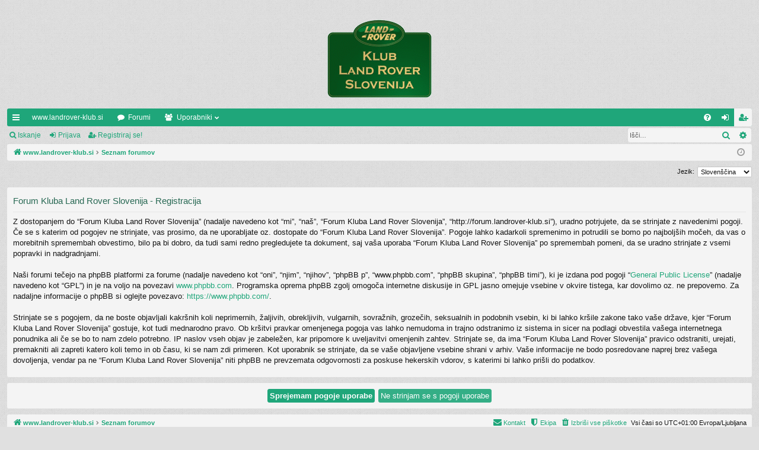

--- FILE ---
content_type: text/html; charset=UTF-8
request_url: http://forum.landrover-klub.si/ucp.php?mode=register&sid=2533c63e8a192f302c1738385e152f73
body_size: 4974
content:
<!DOCTYPE html>
<html dir="ltr" lang="sl">
<head>
<meta charset="utf-8" />
<meta http-equiv="X-UA-Compatible" content="IE=edge" />
<meta name="viewport" content="width=device-width, initial-scale=1" />

<title>Forum Kluba Land Rover Slovenija - Uporabniška nadzorna plošča - Registriraj se!</title>




	<link rel="alternate" type="application/atom+xml" title="Feed - Forum Kluba Land Rover Slovenija" href="/app.php/feed?sid=3eebbc068d2b30a514db2e105c52af39">			<link rel="alternate" type="application/atom+xml" title="Feed - Nove teme" href="/app.php/feed/topics?sid=3eebbc068d2b30a514db2e105c52af39">				


<link href="./assets/css/font-awesome.min.css?assets_version=19" rel="stylesheet">
<link href="./styles/simplicity/theme/stylesheet.css?assets_version=19" rel="stylesheet">




<!--[if lte IE 9]>
	<link href="./styles/simplicity/theme/tweaks.css?assets_version=19" rel="stylesheet">
<![endif]-->





</head>
<body id="phpbb" class="nojs notouch section-ucp ltr " data-online-text="Prisoten">


	<a id="top" class="top-anchor" accesskey="t"></a>
	<div id="page-header" class="page-width">
		<div class="headerbar" role="banner">
					<div class="inner">

			<div id="site-description" class="site-description">
				<a id="logo" class="logo" href="http://www.landrover-klub.si/" title="www.landrover-klub.si"><img src="./styles/simplicity/theme/images/logo.png" data-src-hd="./styles/simplicity/theme/images/logo_hd.png" /></a>
				<p class="sitename">Forum Kluba Land Rover Slovenija</p>
				<p>Forum Kluba Land Rover Slovenija</p>
				<p class="skiplink"><a href="#start_here">Skoči na vsebino</a></p>
			</div>

																		
			</div>
					</div>


				


<div class="navbar tabbed not-static" role="navigation">
	<div class="inner page-width">
		<div class="nav-tabs" data-current-page="register">
			<ul class="leftside">
				<li id="quick-links" class="quick-links tab responsive-menu dropdown-container">
					<a href="#" class="nav-link dropdown-trigger">Hitre povezave</a>
					<div class="dropdown">
						<div class="pointer"><div class="pointer-inner"></div></div>
						<ul class="dropdown-contents" role="menu">
								
			<li class="separator"></li>
													<li>
								<a href="./search.php?search_id=unanswered&amp;sid=3eebbc068d2b30a514db2e105c52af39" role="menuitem">
									<i class="icon fa-file-o fa-fw icon-gray" aria-hidden="true"></i><span>Neodgovorjeni prispevki</span>
								</a>
							</li>
							<li>
								<a href="./search.php?search_id=active_topics&amp;sid=3eebbc068d2b30a514db2e105c52af39" role="menuitem">
									<i class="icon fa-file-o fa-fw icon-blue" aria-hidden="true"></i><span>Poglej aktivne teme</span>
								</a>
							</li>
							<li class="separator"></li>
							<li>
								<a href="./search.php?sid=3eebbc068d2b30a514db2e105c52af39" role="menuitem">
									<i class="icon fa-search fa-fw" aria-hidden="true"></i><span>Iskanje</span>
								</a>
							</li>	
	
													</ul>
					</div>
				</li>
													<li class="tab home" data-responsive-class="small-icon icon-home">
						<a class="nav-link" href="http://www.landrover-klub.si/" data-navbar-reference="home">www.landrover-klub.si</a>
					</li>
								<li class="tab forums selected" data-responsive-class="small-icon icon-forums">
					<a class="nav-link" href="./index.php?sid=3eebbc068d2b30a514db2e105c52af39">Forumi</a>
				</li>
									<li class="tab members dropdown-container" data-select-match="member" data-responsive-class="small-icon icon-members">
						<a class="nav-link dropdown-trigger" href="./memberlist.php?sid=3eebbc068d2b30a514db2e105c52af39">Uporabniki</a>
						<div class="dropdown">
							<div class="pointer"><div class="pointer-inner"></div></div>
							<ul class="dropdown-contents" role="menu">
																									<li>
										<a href="./memberlist.php?mode=team&amp;sid=3eebbc068d2b30a514db2e105c52af39" role="menuitem">
											<i class="icon fa-shield fa-fw" aria-hidden="true"></i><span>Ekipa</span>
										</a>
									</li>
															</ul>
						</div>
					</li>
											</ul>
			<ul class="rightside">
								<li class="tab faq" data-select-match="faq" data-responsive-class="small-icon icon-faq">
					<a class="nav-link" href="/app.php/help/faq?sid=3eebbc068d2b30a514db2e105c52af39" rel="help" title="Pogosto zastavljena vprašanja" role="menuitem">
						<i class="icon fa-question-circle fa-fw" aria-hidden="true"></i><span>FAQ</span>
					</a>
				</li>
																									<li class="tab login"  data-skip-responsive="true" data-select-match="login"><a class="nav-link" href="./ucp.php?mode=login&amp;sid=3eebbc068d2b30a514db2e105c52af39" title="Prijava" accesskey="x" role="menuitem">Prijava</a></li>
											<li class="tab register" data-skip-responsive="true" data-select-match="register"><a class="nav-link" href="./ucp.php?mode=register&amp;sid=3eebbc068d2b30a514db2e105c52af39" role="menuitem">Registriraj se!</a></li>
																	</ul>
		</div>
	</div>
</div>

<div class="navbar secondary with-search">
	<ul role="menubar">
											<li class="small-icon icon-search responsive-hide"><a href="./search.php?sid=3eebbc068d2b30a514db2e105c52af39">Iskanje</a></li>
														<li class="small-icon icon-login"><a href="./ucp.php?mode=login&amp;sid=3eebbc068d2b30a514db2e105c52af39" title="Prijava">Prijava</a></li>
									<li class="small-icon icon-register"><a href="./ucp.php?mode=register&amp;sid=3eebbc068d2b30a514db2e105c52af39">Registriraj se!</a></li>
									
					<li class="search-box not-responsive">			<div id="search-box" class="search-box search-header" role="search">
				<form action="./search.php?sid=3eebbc068d2b30a514db2e105c52af39" method="get" id="search">
				<fieldset>
					<input name="keywords" id="keywords" type="search" maxlength="128" title="Iskanje po ključnih besedah" class="inputbox search tiny" size="20" value="" placeholder="Išči…" />
					<button class="button button-search" type="submit" title="Iskanje">
						<i class="icon fa-search fa-fw" aria-hidden="true"></i><span class="sr-only">Iskanje</span>
					</button>
					<a href="./search.php?sid=3eebbc068d2b30a514db2e105c52af39" class="button button-search-end" title="Napredno iskanje">
						<i class="icon fa-cog fa-fw" aria-hidden="true"></i><span class="sr-only">Napredno iskanje</span>
					</a>
					<input type="hidden" name="sid" value="3eebbc068d2b30a514db2e105c52af39" />

				</fieldset>
				</form>
			</div>
			</li>
			</ul>
</div>

	</div>

<div id="wrap" class="page-width">

	
	<a id="start_here" class="anchor"></a>
	<div id="page-body" class="page-body" role="main">
		<div class="navbar">
	<ul id="nav-breadcrumbs" class="nav-breadcrumbs linklist navlinks" role="menubar">
						<li class="breadcrumbs">
							<span class="crumb"><a href="http://www.landrover-klub.si/" itemtype="http://data-vocabulary.org/Breadcrumb" itemscope="" data-navbar-reference="home" itemprop="url"><i class="icon fa-home fa-fw" aria-hidden="true"></i><span itemprop="title">www.landrover-klub.si</span></a></span>
									<span class="crumb" itemtype="http://data-vocabulary.org/Breadcrumb" itemscope=""><a href="./index.php?sid=3eebbc068d2b30a514db2e105c52af39" accesskey="h" data-navbar-reference="index" itemprop="url"><span itemprop="title">Seznam forumov</span></a></span>
								</li>
		
					<li class="rightside responsive-search">
				<a href="./search.php?sid=3eebbc068d2b30a514db2e105c52af39" title="Možnosti naprednega iskanja" role="menuitem">
					<i class="icon fa-search fa-fw" aria-hidden="true"></i><span class="sr-only">Iskanje</span>
				</a>
			</li>
				<li class="rightside dropdown-container icon-only">
			<a href="#" class="dropdown-trigger time" title="Danes je Sr Jan 28, 2026 9:53 am"><i class="fa fa-clock-o"></i></a>
			<div class="dropdown">
				<div class="pointer"><div class="pointer-inner"></div></div>
				<ul class="dropdown-contents">
					<li>Danes je Sr Jan 28, 2026 9:53 am</li>
					<li>Vsi časi so UTC+01:00 Evropa/Ljubljana</li>
				</ul>
			</div>
		</li>
	</ul>
</div>

		
		

<script type="text/javascript">
// <![CDATA[
	/**
	* Change language
	*/
	function change_language(lang_iso)
	{
		document.cookie = 'phpbb3_eixiii_lang=' + lang_iso + '; path=/';
		document.forms['register'].change_lang.value = lang_iso;
		document.forms['register'].submit();
	}

// ]]>
</script>

	<form method="post" action="./ucp.php?mode=register&amp;sid=3eebbc068d2b30a514db2e105c52af39" id="register">
		<p class="rightside">
			<label for="lang">Jezik:</label><select name="lang" id="lang" onchange="change_language(this.value); return false;" title="Jezik"><option value="en">British English</option><option value="sl" selected="selected">Slovenščina</option></select>
			<input type="hidden" name="change_lang" value="" />

		</p>
	</form>

	<div class="clear"></div>


	<form method="post" action="./ucp.php?mode=register&amp;sid=3eebbc068d2b30a514db2e105c52af39" id="agreement">

	<div class="panel">
		<div class="inner">
		<div class="content">
			<h2 class="sitename-title">Forum Kluba Land Rover Slovenija - Registracija</h2>
						<p>Z dostopanjem do “Forum Kluba Land Rover Slovenija” (nadalje navedeno kot “mi”, “naš”, “Forum Kluba Land Rover Slovenija”, “http://forum.landrover-klub.si”), uradno potrjujete, da se strinjate z navedenimi pogoji. Če se s katerim od pogojev ne strinjate, vas prosimo, da ne uporabljate oz. dostopate do “Forum Kluba Land Rover Slovenija”. Pogoje lahko kadarkoli spremenimo in potrudili se bomo po najboljših močeh, da vas o morebitnih spremembah obvestimo, bilo pa bi dobro, da tudi sami redno pregledujete ta dokument, saj vaša uporaba “Forum Kluba Land Rover Slovenija” po spremembah pomeni, da se uradno strinjate z vsemi popravki in nadgradnjami.<br />
<br />
Naši forumi tečejo na phpBB platformi za forume (nadalje navedeno kot “oni”, “njim”, “njihov”, “phpBB p”, “www.phpbb.com”, “phpBB skupina”, “phpBB timi”), ki je izdana pod pogoji “<a href="http://www.gnu.org/licenses/gpl.html">General Public License</a>” (nadalje navedeno kot “GPL”) in je na voljo na povezavi <a href="https://www.phpbb.com/">www.phpbb.com</a>. Programska oprema phpBB zgolj omogoča internetne diskusije in GPL jasno omejuje vsebine v okvire tistega, kar dovolimo oz. ne prepovemo. Za nadaljne informacije o phpBB si oglejte povezavo: <a href="https://www.phpbb.com/">https://www.phpbb.com/</a>.<br />
<br />
Strinjate se s pogojem, da ne boste objavljali kakršnih koli neprimernih, žaljivih, obrekljivih, vulgarnih, sovražnih, grozečih, seksualnih in podobnih vsebin, ki bi lahko kršile zakone tako vaše države, kjer “Forum Kluba Land Rover Slovenija” gostuje, kot tudi mednarodno pravo. Ob kršitvi pravkar omenjenega pogoja vas lahko nemudoma in trajno odstranimo iz sistema in sicer na podlagi obvestila vašega internetnega ponudnika ali če se bo to nam zdelo potrebno. IP naslov vseh objav je zabeležen, kar pripomore k uveljavitvi omenjenih zahtev. Strinjate se, da ima “Forum Kluba Land Rover Slovenija” pravico odstraniti, urejati, premakniti ali zapreti katero koli temo in ob času, ki se nam zdi primeren. Kot uporabnik se strinjate, da se vaše objavljene vsebine shrani v arhiv. Vaše informacije ne bodo posredovane naprej brez vašega dovoljenja, vendar pa ne “Forum Kluba Land Rover Slovenija” niti phpBB ne prevzemata odgovornosti za poskuse hekerskih vdorov, s katerimi bi lahko prišli do podatkov.</p>
					</div>
		</div>
	</div>

	<div class="panel">
		<div class="inner">
		<fieldset class="submit-buttons">
						<input type="submit" name="agreed" id="agreed" value="Sprejemam pogoje uporabe" class="button1" />&nbsp;
			<input type="submit" name="not_agreed" value="Ne strinjam se s pogoji uporabe" class="button2" />
						<input type="hidden" name="change_lang" value="" />

			<input type="hidden" name="creation_time" value="1769590421" />
<input type="hidden" name="form_token" value="093c919c7c25404db8b81f042f50c46b4df7afe0" />

		</fieldset>
		</div>
	</div>
	</form>


			</div>


	<div class="navbar" role="navigation">
	<div class="inner">

	<ul id="nav-footer" class="nav-footer linklist" role="menubar">
		<li class="breadcrumbs">
							<span class="crumb"><a href="http://www.landrover-klub.si/" data-navbar-reference="home"><i class="icon fa-home fa-fw" aria-hidden="true"></i><span>www.landrover-klub.si</span></a></span>									<span class="crumb"><a href="./index.php?sid=3eebbc068d2b30a514db2e105c52af39" data-navbar-reference="index"><span>Seznam forumov</span></a></span>					</li>
		
				<li class="rightside">Vsi časi so UTC+01:00 Evropa/Ljubljana</li>
							<li class="rightside">
				<a href="./ucp.php?mode=delete_cookies&amp;sid=3eebbc068d2b30a514db2e105c52af39" data-ajax="true" data-refresh="true" role="menuitem">
					<i class="icon fa-trash fa-fw" aria-hidden="true"></i><span>Izbriši vse piškotke </span>
				</a>
			</li>
												<li class="rightside" data-last-responsive="true">
				<a href="./memberlist.php?mode=team&amp;sid=3eebbc068d2b30a514db2e105c52af39" role="menuitem">
					<i class="icon fa-shield fa-fw" aria-hidden="true"></i><span>Ekipa</span>
				</a>
			</li>
									<li class="rightside" data-last-responsive="true">
				<a href="./memberlist.php?mode=contactadmin&amp;sid=3eebbc068d2b30a514db2e105c52af39" role="menuitem">
					<i class="icon fa-envelope fa-fw" aria-hidden="true"></i><span>Kontakt</span>
				</a>
			</li>
			</ul>

	</div>
</div>
</div>

<div id="page-footer" class="page-width" role="contentinfo">
	
	<div class="copyright">
				Teče na <a href="https://www.phpbb.com/">phpBB</a>&reg; Forum Software &copy; phpBB Limited
		<br />Style Napisal/-a <a href="http://www.artodia.com/">Arty</a> - Posodobitve phpBB 3.2 Napisal/-a MrGaby
									</div>

	<div id="darkenwrapper" class="darkenwrapper" data-ajax-error-title="AJAX napaka" data-ajax-error-text="Nekaj se je zalomilo pri obdelavi vaše zahteve." data-ajax-error-text-abort="Uporabnik je prekinil zahtevo." data-ajax-error-text-timeout="Vaša zahteva je potekla. Prosimo, poskusite ponovno." data-ajax-error-text-parsererror="Nekaj je šlo narobe z zahtevo in strežnik je vrnil neveljaven odgovor.">
		<div id="darken" class="darken">&nbsp;</div>
	</div>

	<div id="phpbb_alert" class="phpbb_alert" data-l-err="Napaka" data-l-timeout-processing-req="Zahteva je potekla.">
		<a href="#" class="alert_close">
		</a>
		<h3 class="alert_title">&nbsp;</h3><p class="alert_text"></p>
	</div>
	<div id="phpbb_confirm" class="phpbb_alert">
		<a href="#" class="alert_close">
		</a>
		<div class="alert_text"></div>
	</div>
</div>


<div>
	<a id="bottom" class="anchor" accesskey="z"></a>
	</div>

<script type="text/javascript" src="./assets/javascript/jquery.min.js?assets_version=19"></script>
<script type="text/javascript" src="./assets/javascript/core.js?assets_version=19"></script>



<script type="text/javascript" src="./styles/simplicity/template/forum_fn.js?assets_version=19"></script>
<script type="text/javascript" src="./styles/simplicity/template/ajax.js?assets_version=19"></script>



</body>
</html>
